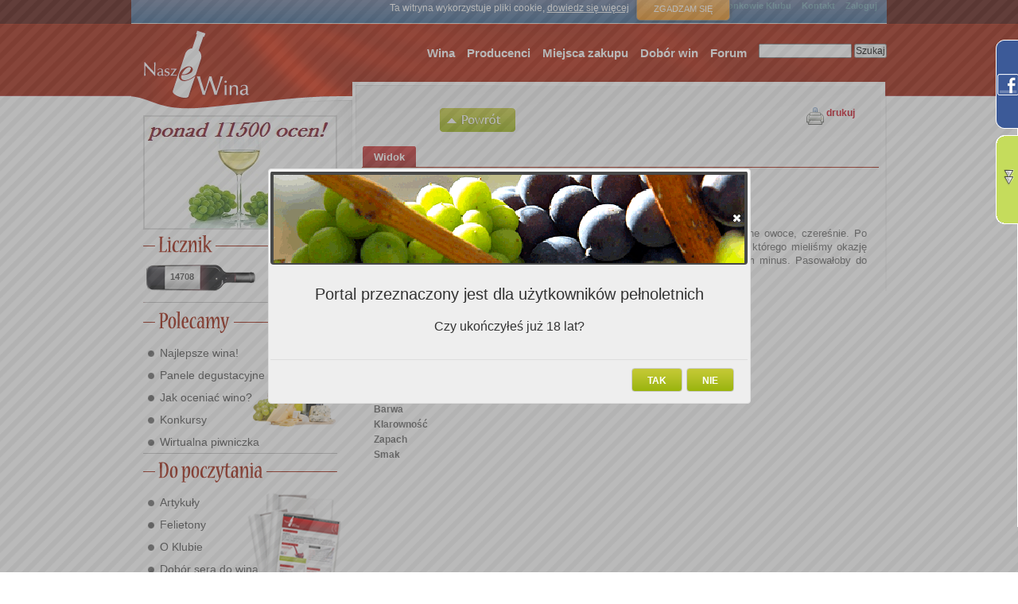

--- FILE ---
content_type: text/html; charset=utf-8
request_url: https://nasze-wina.pl/djbanner/baner/secik/
body_size: 198
content:
<a id="banner_next_secik" href="/djbanner/baner/secik/46/" style="display:none;"></a>
<div id="display_time_secik" style="display:none;">7</div>

<a href="/djbanner/redirect/46/" >


<img style="border:none" width="240" height="140" src="/site_media/djb/ponad_11500_ocen_1.jpg"/>


</a>



--- FILE ---
content_type: text/css
request_url: https://nasze-wina.pl/site_media/kombajn.css
body_size: 85454
content:
/*
* jQuery UI CSS Framework
* Copyright (c) 2010 AUTHORS.txt (http://jqueryui.com/about)
* Dual licensed under the MIT (MIT-LICENSE.txt) and GPL (GPL-LICENSE.txt) licenses.
*/

/* Layout helpers
----------------------------------*/
.ui-helper-hidden { display: none; }
.ui-helper-hidden-accessible { position: absolute; left: -99999999px; }
.ui-helper-reset { margin: 0; padding: 0; border: 0; outline: 0; line-height: 1.3; text-decoration: none; font-size: 100%; list-style: none; }
.ui-helper-clearfix:after { content: "."; display: block; height: 0; clear: both; visibility: hidden; }
.ui-helper-clearfix { display: inline-block; }
/* required comment for clearfix to work in Opera \*/
* html .ui-helper-clearfix { height:1%; }
.ui-helper-clearfix { display:block; }
/* end clearfix */
.ui-helper-zfix { width: 100%; height: 100%; top: 0; left: 0; position: absolute; opacity: 0; filter:Alpha(Opacity=0); }


/* Interaction Cues
----------------------------------*/
.ui-state-disabled { cursor: default !important; }


/* Icons
----------------------------------*/

/* states and images */
.ui-icon { display: block; text-indent: -99999px; overflow: hidden; background-repeat: no-repeat; }


/* Misc visuals
----------------------------------*/

/* Overlays */
.ui-widget-overlay { position: absolute; top: 0; left: 0; width: 100%; height: 100%; }


/*
* jQuery UI CSS Framework
* Copyright (c) 2010 AUTHORS.txt (http://jqueryui.com/about)
* Dual licensed under the MIT (MIT-LICENSE.txt) and GPL (GPL-LICENSE.txt) licenses.
* To view and modify this theme, visit http://jqueryui.com/themeroller/?ffDefault=Trebuchet%20MS,%20Tahoma,%20Verdana,%20Arial,%20sans-serif&fwDefault=bold&fsDefault=1.1em&cornerRadius=4px&bgColorHeader=f6a828&bgTextureHeader=12_gloss_wave.png&bgImgOpacityHeader=35&borderColorHeader=e78f08&fcHeader=ffffff&iconColorHeader=ffffff&bgColorContent=eeeeee&bgTextureContent=03_highlight_soft.png&bgImgOpacityContent=100&borderColorContent=dddddd&fcContent=333333&iconColorContent=222222&bgColorDefault=f6f6f6&bgTextureDefault=02_glass.png&bgImgOpacityDefault=100&borderColorDefault=cccccc&fcDefault=1c94c4&iconColorDefault=ef8c08&bgColorHover=fdf5ce&bgTextureHover=02_glass.png&bgImgOpacityHover=100&borderColorHover=fbcb09&fcHover=c77405&iconColorHover=ef8c08&bgColorActive=ffffff&bgTextureActive=02_glass.png&bgImgOpacityActive=65&borderColorActive=fbd850&fcActive=eb8f00&iconColorActive=ef8c08&bgColorHighlight=ffe45c&bgTextureHighlight=03_highlight_soft.png&bgImgOpacityHighlight=75&borderColorHighlight=fed22f&fcHighlight=363636&iconColorHighlight=228ef1&bgColorError=b81900&bgTextureError=08_diagonals_thick.png&bgImgOpacityError=18&borderColorError=cd0a0a&fcError=ffffff&iconColorError=ffd27a&bgColorOverlay=666666&bgTextureOverlay=08_diagonals_thick.png&bgImgOpacityOverlay=20&opacityOverlay=50&bgColorShadow=000000&bgTextureShadow=01_flat.png&bgImgOpacityShadow=10&opacityShadow=20&thicknessShadow=5px&offsetTopShadow=-5px&offsetLeftShadow=-5px&cornerRadiusShadow=5px
*/


/* Component containers
----------------------------------*/
.ui-widget { font-family: Trebuchet MS, Tahoma, Verdana, Arial, sans-serif; font-size: 1.1em; }
.ui-widget .ui-widget { font-size: 1em; }
.ui-widget input, .ui-widget select, .ui-widget textarea, .ui-widget button { font-family: Trebuchet MS, Tahoma, Verdana, Arial, sans-serif; font-size: 1em; }
.ui-widget-content { border: 1px solid #dddddd; background: #eeeeee url(images/ui-bg_highlight-soft_100_eeeeee_1x100.png) 50% top repeat-x; color: #333333; }
.ui-widget-content a { color: #333333; }
.ui-widget-header { border: 1px solid #e78f08; background: #f6a828 url(images/ui-bg_gloss-wave_35_f6a828_500x100.png) 50% 50% repeat-x; color: #ffffff; font-weight: bold; }
.ui-widget-header a { color: #ffffff; }

/* Interaction states
----------------------------------*/
.ui-state-default, .ui-widget-content .ui-state-default { border: 1px solid #cccccc; background: #f6f6f6 url(images/ui-bg_glass_100_f6f6f6_1x400.png) 50% 50% repeat-x; font-weight: bold; color: #1c94c4; }
.ui-state-default a, .ui-state-default a:link, .ui-state-default a:visited { color: #1c94c4; text-decoration: none; }
.ui-state-hover, .ui-widget-content .ui-state-hover, .ui-state-focus, .ui-widget-content .ui-state-focus { border: 1px solid #fbcb09; background: #fdf5ce url(images/ui-bg_glass_100_fdf5ce_1x400.png) 50% 50% repeat-x; font-weight: bold; color: #c77405; }
.ui-state-hover a, .ui-state-hover a:hover { color: #c77405; text-decoration: none; }
.ui-state-active, .ui-widget-content .ui-state-active { border: 1px solid #fbd850; background: #ffffff url(images/ui-bg_glass_65_ffffff_1x400.png) 50% 50% repeat-x; font-weight: bold; color: #eb8f00; }
.ui-state-active a, .ui-state-active a:link, .ui-state-active a:visited { color: #eb8f00; text-decoration: none; }
.ui-widget :active { outline: none; }

/* Interaction Cues
----------------------------------*/
.ui-state-highlight, .ui-widget-content .ui-state-highlight {border: 1px solid #fed22f; background: #ffe45c url(images/ui-bg_highlight-soft_75_ffe45c_1x100.png) 50% top repeat-x; color: #363636; }
.ui-state-highlight a, .ui-widget-content .ui-state-highlight a { color: #363636; }
.ui-state-error, .ui-widget-content .ui-state-error {border: 1px solid #cd0a0a; background: #b81900 url(images/ui-bg_diagonals-thick_18_b81900_40x40.png) 50% 50% repeat; color: #ffffff; }
.ui-state-error a, .ui-widget-content .ui-state-error a { color: #ffffff; }
.ui-state-error-text, .ui-widget-content .ui-state-error-text { color: #ffffff; }
.ui-priority-primary, .ui-widget-content .ui-priority-primary { font-weight: bold; }
.ui-priority-secondary, .ui-widget-content .ui-priority-secondary { opacity: .7; filter:Alpha(Opacity=70); font-weight: normal; }
.ui-state-disabled, .ui-widget-content .ui-state-disabled { opacity: .35; filter:Alpha(Opacity=35); background-image: none; }

/* Icons
----------------------------------*/

/* states and images */
.ui-icon { width: 16px; height: 16px; background-image: url(images/ui-icons_222222_256x240.png); }
.ui-widget-content .ui-icon {background-image: url(images/ui-icons_222222_256x240.png); }
.ui-widget-header .ui-icon {background-image: url(images/ui-icons_ffffff_256x240.png); }
.ui-state-default .ui-icon { background-image: url(images/ui-icons_ef8c08_256x240.png); }
.ui-state-hover .ui-icon, .ui-state-focus .ui-icon {background-image: url(images/ui-icons_ef8c08_256x240.png); }
.ui-state-active .ui-icon {background-image: url(images/ui-icons_ef8c08_256x240.png); }
.ui-state-highlight .ui-icon {background-image: url(images/ui-icons_228ef1_256x240.png); }
.ui-state-error .ui-icon, .ui-state-error-text .ui-icon {background-image: url(images/ui-icons_ffd27a_256x240.png); }

/* positioning */
.ui-icon-carat-1-n { background-position: 0 0; }
.ui-icon-carat-1-ne { background-position: -16px 0; }
.ui-icon-carat-1-e { background-position: -32px 0; }
.ui-icon-carat-1-se { background-position: -48px 0; }
.ui-icon-carat-1-s { background-position: -64px 0; }
.ui-icon-carat-1-sw { background-position: -80px 0; }
.ui-icon-carat-1-w { background-position: -96px 0; }
.ui-icon-carat-1-nw { background-position: -112px 0; }
.ui-icon-carat-2-n-s { background-position: -128px 0; }
.ui-icon-carat-2-e-w { background-position: -144px 0; }
.ui-icon-triangle-1-n { background-position: 0 -16px; }
.ui-icon-triangle-1-ne { background-position: -16px -16px; }
.ui-icon-triangle-1-e { background-position: -32px -16px; }
.ui-icon-triangle-1-se { background-position: -48px -16px; }
.ui-icon-triangle-1-s { background-position: -64px -16px; }
.ui-icon-triangle-1-sw { background-position: -80px -16px; }
.ui-icon-triangle-1-w { background-position: -96px -16px; }
.ui-icon-triangle-1-nw { background-position: -112px -16px; }
.ui-icon-triangle-2-n-s { background-position: -128px -16px; }
.ui-icon-triangle-2-e-w { background-position: -144px -16px; }
.ui-icon-arrow-1-n { background-position: 0 -32px; }
.ui-icon-arrow-1-ne { background-position: -16px -32px; }
.ui-icon-arrow-1-e { background-position: -32px -32px; }
.ui-icon-arrow-1-se { background-position: -48px -32px; }
.ui-icon-arrow-1-s { background-position: -64px -32px; }
.ui-icon-arrow-1-sw { background-position: -80px -32px; }
.ui-icon-arrow-1-w { background-position: -96px -32px; }
.ui-icon-arrow-1-nw { background-position: -112px -32px; }
.ui-icon-arrow-2-n-s { background-position: -128px -32px; }
.ui-icon-arrow-2-ne-sw { background-position: -144px -32px; }
.ui-icon-arrow-2-e-w { background-position: -160px -32px; }
.ui-icon-arrow-2-se-nw { background-position: -176px -32px; }
.ui-icon-arrowstop-1-n { background-position: -192px -32px; }
.ui-icon-arrowstop-1-e { background-position: -208px -32px; }
.ui-icon-arrowstop-1-s { background-position: -224px -32px; }
.ui-icon-arrowstop-1-w { background-position: -240px -32px; }
.ui-icon-arrowthick-1-n { background-position: 0 -48px; }
.ui-icon-arrowthick-1-ne { background-position: -16px -48px; }
.ui-icon-arrowthick-1-e { background-position: -32px -48px; }
.ui-icon-arrowthick-1-se { background-position: -48px -48px; }
.ui-icon-arrowthick-1-s { background-position: -64px -48px; }
.ui-icon-arrowthick-1-sw { background-position: -80px -48px; }
.ui-icon-arrowthick-1-w { background-position: -96px -48px; }
.ui-icon-arrowthick-1-nw { background-position: -112px -48px; }
.ui-icon-arrowthick-2-n-s { background-position: -128px -48px; }
.ui-icon-arrowthick-2-ne-sw { background-position: -144px -48px; }
.ui-icon-arrowthick-2-e-w { background-position: -160px -48px; }
.ui-icon-arrowthick-2-se-nw { background-position: -176px -48px; }
.ui-icon-arrowthickstop-1-n { background-position: -192px -48px; }
.ui-icon-arrowthickstop-1-e { background-position: -208px -48px; }
.ui-icon-arrowthickstop-1-s { background-position: -224px -48px; }
.ui-icon-arrowthickstop-1-w { background-position: -240px -48px; }
.ui-icon-arrowreturnthick-1-w { background-position: 0 -64px; }
.ui-icon-arrowreturnthick-1-n { background-position: -16px -64px; }
.ui-icon-arrowreturnthick-1-e { background-position: -32px -64px; }
.ui-icon-arrowreturnthick-1-s { background-position: -48px -64px; }
.ui-icon-arrowreturn-1-w { background-position: -64px -64px; }
.ui-icon-arrowreturn-1-n { background-position: -80px -64px; }
.ui-icon-arrowreturn-1-e { background-position: -96px -64px; }
.ui-icon-arrowreturn-1-s { background-position: -112px -64px; }
.ui-icon-arrowrefresh-1-w { background-position: -128px -64px; }
.ui-icon-arrowrefresh-1-n { background-position: -144px -64px; }
.ui-icon-arrowrefresh-1-e { background-position: -160px -64px; }
.ui-icon-arrowrefresh-1-s { background-position: -176px -64px; }
.ui-icon-arrow-4 { background-position: 0 -80px; }
.ui-icon-arrow-4-diag { background-position: -16px -80px; }
.ui-icon-extlink { background-position: -32px -80px; }
.ui-icon-newwin { background-position: -48px -80px; }
.ui-icon-refresh { background-position: -64px -80px; }
.ui-icon-shuffle { background-position: -80px -80px; }
.ui-icon-transfer-e-w { background-position: -96px -80px; }
.ui-icon-transferthick-e-w { background-position: -112px -80px; }
.ui-icon-folder-collapsed { background-position: 0 -96px; }
.ui-icon-folder-open { background-position: -16px -96px; }
.ui-icon-document { background-position: -32px -96px; }
.ui-icon-document-b { background-position: -48px -96px; }
.ui-icon-note { background-position: -64px -96px; }
.ui-icon-mail-closed { background-position: -80px -96px; }
.ui-icon-mail-open { background-position: -96px -96px; }
.ui-icon-suitcase { background-position: -112px -96px; }
.ui-icon-comment { background-position: -128px -96px; }
.ui-icon-person { background-position: -144px -96px; }
.ui-icon-print { background-position: -160px -96px; }
.ui-icon-trash { background-position: -176px -96px; }
.ui-icon-locked { background-position: -192px -96px; }
.ui-icon-unlocked { background-position: -208px -96px; }
.ui-icon-bookmark { background-position: -224px -96px; }
.ui-icon-tag { background-position: -240px -96px; }
.ui-icon-home { background-position: 0 -112px; }
.ui-icon-flag { background-position: -16px -112px; }
.ui-icon-calendar { background-position: -32px -112px; }
.ui-icon-cart { background-position: -48px -112px; }
.ui-icon-pencil { background-position: -64px -112px; }
.ui-icon-clock { background-position: -80px -112px; }
.ui-icon-disk { background-position: -96px -112px; }
.ui-icon-calculator { background-position: -112px -112px; }
.ui-icon-zoomin { background-position: -128px -112px; }
.ui-icon-zoomout { background-position: -144px -112px; }
.ui-icon-search { background-position: -160px -112px; }
.ui-icon-wrench { background-position: -176px -112px; }
.ui-icon-gear { background-position: -192px -112px; }
.ui-icon-heart { background-position: -208px -112px; }
.ui-icon-star { background-position: -224px -112px; }
.ui-icon-link { background-position: -240px -112px; }
.ui-icon-cancel { background-position: 0 -128px; }
.ui-icon-plus { background-position: -16px -128px; }
.ui-icon-plusthick { background-position: -32px -128px; }
.ui-icon-minus { background-position: -48px -128px; }
.ui-icon-minusthick { background-position: -64px -128px; }
.ui-icon-close { background-position: -80px -128px; }
.ui-icon-closethick { background-position: -96px -128px; }
.ui-icon-key { background-position: -112px -128px; }
.ui-icon-lightbulb { background-position: -128px -128px; }
.ui-icon-scissors { background-position: -144px -128px; }
.ui-icon-clipboard { background-position: -160px -128px; }
.ui-icon-copy { background-position: -176px -128px; }
.ui-icon-contact { background-position: -192px -128px; }
.ui-icon-image { background-position: -208px -128px; }
.ui-icon-video { background-position: -224px -128px; }
.ui-icon-script { background-position: -240px -128px; }
.ui-icon-alert { background-position: 0 -144px; }
.ui-icon-info { background-position: -16px -144px; }
.ui-icon-notice { background-position: -32px -144px; }
.ui-icon-help { background-position: -48px -144px; }
.ui-icon-check { background-position: -64px -144px; }
.ui-icon-bullet { background-position: -80px -144px; }
.ui-icon-radio-off { background-position: -96px -144px; }
.ui-icon-radio-on { background-position: -112px -144px; }
.ui-icon-pin-w { background-position: -128px -144px; }
.ui-icon-pin-s { background-position: -144px -144px; }
.ui-icon-play { background-position: 0 -160px; }
.ui-icon-pause { background-position: -16px -160px; }
.ui-icon-seek-next { background-position: -32px -160px; }
.ui-icon-seek-prev { background-position: -48px -160px; }
.ui-icon-seek-end { background-position: -64px -160px; }
.ui-icon-seek-start { background-position: -80px -160px; }
/* ui-icon-seek-first is deprecated, use ui-icon-seek-start instead */
.ui-icon-seek-first { background-position: -80px -160px; }
.ui-icon-stop { background-position: -96px -160px; }
.ui-icon-eject { background-position: -112px -160px; }
.ui-icon-volume-off { background-position: -128px -160px; }
.ui-icon-volume-on { background-position: -144px -160px; }
.ui-icon-power { background-position: 0 -176px; }
.ui-icon-signal-diag { background-position: -16px -176px; }
.ui-icon-signal { background-position: -32px -176px; }
.ui-icon-battery-0 { background-position: -48px -176px; }
.ui-icon-battery-1 { background-position: -64px -176px; }
.ui-icon-battery-2 { background-position: -80px -176px; }
.ui-icon-battery-3 { background-position: -96px -176px; }
.ui-icon-circle-plus { background-position: 0 -192px; }
.ui-icon-circle-minus { background-position: -16px -192px; }
.ui-icon-circle-close { background-position: -32px -192px; }
.ui-icon-circle-triangle-e { background-position: -48px -192px; }
.ui-icon-circle-triangle-s { background-position: -64px -192px; }
.ui-icon-circle-triangle-w { background-position: -80px -192px; }
.ui-icon-circle-triangle-n { background-position: -96px -192px; }
.ui-icon-circle-arrow-e { background-position: -112px -192px; }
.ui-icon-circle-arrow-s { background-position: -128px -192px; }
.ui-icon-circle-arrow-w { background-position: -144px -192px; }
.ui-icon-circle-arrow-n { background-position: -160px -192px; }
.ui-icon-circle-zoomin { background-position: -176px -192px; }
.ui-icon-circle-zoomout { background-position: -192px -192px; }
.ui-icon-circle-check { background-position: -208px -192px; }
.ui-icon-circlesmall-plus { background-position: 0 -208px; }
.ui-icon-circlesmall-minus { background-position: -16px -208px; }
.ui-icon-circlesmall-close { background-position: -32px -208px; }
.ui-icon-squaresmall-plus { background-position: -48px -208px; }
.ui-icon-squaresmall-minus { background-position: -64px -208px; }
.ui-icon-squaresmall-close { background-position: -80px -208px; }
.ui-icon-grip-dotted-vertical { background-position: 0 -224px; }
.ui-icon-grip-dotted-horizontal { background-position: -16px -224px; }
.ui-icon-grip-solid-vertical { background-position: -32px -224px; }
.ui-icon-grip-solid-horizontal { background-position: -48px -224px; }
.ui-icon-gripsmall-diagonal-se { background-position: -64px -224px; }
.ui-icon-grip-diagonal-se { background-position: -80px -224px; }


/* Misc visuals
----------------------------------*/

/* Corner radius */
.ui-corner-tl { -moz-border-radius-topleft: 4px; -webkit-border-top-left-radius: 4px; border-top-left-radius: 4px; }
.ui-corner-tr { -moz-border-radius-topright: 4px; -webkit-border-top-right-radius: 4px; border-top-right-radius: 4px; }
.ui-corner-bl { -moz-border-radius-bottomleft: 4px; -webkit-border-bottom-left-radius: 4px; border-bottom-left-radius: 4px; }
.ui-corner-br { -moz-border-radius-bottomright: 4px; -webkit-border-bottom-right-radius: 4px; border-bottom-right-radius: 4px; }
.ui-corner-top { -moz-border-radius-topleft: 4px; -webkit-border-top-left-radius: 4px; border-top-left-radius: 4px; -moz-border-radius-topright: 4px; -webkit-border-top-right-radius: 4px; border-top-right-radius: 4px; }
.ui-corner-bottom { -moz-border-radius-bottomleft: 4px; -webkit-border-bottom-left-radius: 4px; border-bottom-left-radius: 4px; -moz-border-radius-bottomright: 4px; -webkit-border-bottom-right-radius: 4px; border-bottom-right-radius: 4px; }
.ui-corner-right {  -moz-border-radius-topright: 4px; -webkit-border-top-right-radius: 4px; border-top-right-radius: 4px; -moz-border-radius-bottomright: 4px; -webkit-border-bottom-right-radius: 4px; border-bottom-right-radius: 4px; }
.ui-corner-left { -moz-border-radius-topleft: 4px; -webkit-border-top-left-radius: 4px; border-top-left-radius: 4px; -moz-border-radius-bottomleft: 4px; -webkit-border-bottom-left-radius: 4px; border-bottom-left-radius: 4px; }
.ui-corner-all { -moz-border-radius: 4px; -webkit-border-radius: 4px; border-radius: 4px; }

/* Overlays */
.ui-widget-overlay { background: #666666 url(images/ui-bg_diagonals-thick_20_666666_40x40.png) 50% 50% repeat; opacity: .50;filter:Alpha(Opacity=50); }
.ui-widget-shadow { margin: -5px 0 0 -5px; padding: 5px; background: #000000 url(images/ui-bg_flat_10_000000_40x100.png) 50% 50% repeat-x; opacity: .20;filter:Alpha(Opacity=20); -moz-border-radius: 5px; -webkit-border-radius: 5px; border-radius: 5px; }/* Resizable
----------------------------------*/
.ui-resizable { position: relative;}
.ui-resizable-handle { position: absolute;font-size: 0.1px;z-index: 99999; display: block;}
.ui-resizable-disabled .ui-resizable-handle, .ui-resizable-autohide .ui-resizable-handle { display: none; }
.ui-resizable-n { cursor: n-resize; height: 7px; width: 100%; top: -5px; left: 0; }
.ui-resizable-s { cursor: s-resize; height: 7px; width: 100%; bottom: -5px; left: 0; }
.ui-resizable-e { cursor: e-resize; width: 7px; right: -5px; top: 0; height: 100%; }
.ui-resizable-w { cursor: w-resize; width: 7px; left: -5px; top: 0; height: 100%; }
.ui-resizable-se { cursor: se-resize; width: 12px; height: 12px; right: 1px; bottom: 1px; }
.ui-resizable-sw { cursor: sw-resize; width: 9px; height: 9px; left: -5px; bottom: -5px; }
.ui-resizable-nw { cursor: nw-resize; width: 9px; height: 9px; left: -5px; top: -5px; }
.ui-resizable-ne { cursor: ne-resize; width: 9px; height: 9px; right: -5px; top: -5px;}/* Accordion
----------------------------------*/
.ui-accordion .ui-accordion-header { cursor: pointer; position: relative; margin-top: 1px; zoom: 1; }
.ui-accordion .ui-accordion-li-fix { display: inline; }
.ui-accordion .ui-accordion-header-active { border-bottom: 0 !important; }
.ui-accordion .ui-accordion-header a { display: block; font-size: 1em; padding: .5em .5em .5em .7em; }
.ui-accordion-icons .ui-accordion-header a { padding-left: 2.2em; }
.ui-accordion .ui-accordion-header .ui-icon { position: absolute; left: .5em; top: 50%; margin-top: -8px; }
.ui-accordion .ui-accordion-content { padding: 1em 2.2em; border-top: 0; margin-top: -2px; position: relative; top: 1px; margin-bottom: 2px; overflow: auto; display: none; zoom: 1; }
.ui-accordion .ui-accordion-content-active { display: block; }/* Autocomplete
----------------------------------*/
.ui-autocomplete { position: absolute; cursor: default; }	
.ui-autocomplete-loading { background: white url('images/ui-anim_basic_16x16.gif') right center no-repeat; }

/* workarounds */
* html .ui-autocomplete { width:1px; } /* without this, the menu expands to 100% in IE6 */

/* Menu
----------------------------------*/
.ui-menu {
	list-style:none;
	padding: 2px;
	margin: 0;
	display:block;
}
.ui-menu .ui-menu {
	margin-top: -3px;
}
.ui-menu .ui-menu-item {
	margin:0;
	padding: 0;
	width: 100%;
}
.ui-menu .ui-menu-item a {
	text-decoration:none;
	display:block;
	padding:.2em .4em;
	line-height:1.5;
	zoom:1;
}
.ui-menu .ui-menu-item a.ui-state-hover,
.ui-menu .ui-menu-item a.ui-state-active {
	margin: -1px;
}
/* Button
----------------------------------*/

.ui-button { display: inline-block; position: relative; padding: 0; margin-right: .1em; text-decoration: none !important; cursor: pointer; text-align: center; zoom: 1; overflow: visible; } /* the overflow property removes extra width in IE */
.ui-button-icon-only { width: 2.2em; } /* to make room for the icon, a width needs to be set here */
button.ui-button-icon-only { width: 2.4em; } /* button elements seem to need a little more width */
.ui-button-icons-only { width: 3.4em; } 
button.ui-button-icons-only { width: 3.7em; } 

/*button text element */
.ui-button .ui-button-text { display: block; line-height: 1.4;  }
.ui-button-text-only .ui-button-text { padding: .4em 1em; }
.ui-button-icon-only .ui-button-text, .ui-button-icons-only .ui-button-text { padding: .4em; text-indent: -9999999px; }
.ui-button-text-icon .ui-button-text, .ui-button-text-icons .ui-button-text { padding: .4em 1em .4em 2.1em; }
.ui-button-text-icons .ui-button-text { padding-left: 2.1em; padding-right: 2.1em; }
/* no icon support for input elements, provide padding by default */
input.ui-button { padding: .4em 1em; }

/*button icon element(s) */
.ui-button-icon-only .ui-icon, .ui-button-text-icon .ui-icon, .ui-button-text-icons .ui-icon, .ui-button-icons-only .ui-icon { position: absolute; top: 50%; margin-top: -8px; }
.ui-button-icon-only .ui-icon { left: 50%; margin-left: -8px; }
.ui-button-text-icon .ui-button-icon-primary, .ui-button-text-icons .ui-button-icon-primary, .ui-button-icons-only .ui-button-icon-primary { left: .5em; }
.ui-button-text-icons .ui-button-icon-secondary, .ui-button-icons-only .ui-button-icon-secondary { right: .5em; }

/*button sets*/
.ui-buttonset { margin-right: 7px; }
.ui-buttonset .ui-button { margin-left: 0; margin-right: -.3em; }

/* workarounds */
button.ui-button::-moz-focus-inner { border: 0; padding: 0; } /* reset extra padding in Firefox */





/* Dialog
----------------------------------*/
.ui-dialog { position: absolute; padding: .2em; width: 300px; overflow: hidden; }
.ui-dialog .ui-dialog-titlebar { padding: .5em 1em .3em; position: relative;  }
.ui-dialog .ui-dialog-title { float: left; margin: .1em 16px .2em 0; } 
.ui-dialog .ui-dialog-titlebar-close { position: absolute; right: .3em; top: 50%; width: 19px; margin: -10px 0 0 0; padding: 1px; height: 18px; }
.ui-dialog .ui-dialog-titlebar-close span { display: block; margin: 1px; }
.ui-dialog .ui-dialog-titlebar-close:hover, .ui-dialog .ui-dialog-titlebar-close:focus { padding: 0; }
.ui-dialog .ui-dialog-content { border: 0; padding: .5em 1em; background: none; overflow: auto; zoom: 1; }
.ui-dialog .ui-dialog-buttonpane { text-align: left; border-width: 1px 0 0 0; background-image: none; margin: .5em 0 0 0; padding: .3em 1em .5em .4em; }
.ui-dialog .ui-dialog-buttonpane button { float: right; margin: .5em .4em .5em 0; cursor: pointer; padding: .2em .6em .3em .6em; line-height: 1.4em; width:auto; overflow:visible; }
.ui-dialog .ui-resizable-se { width: 14px; height: 14px; right: 3px; bottom: 3px; }
.ui-draggable .ui-dialog-titlebar { cursor: move; }
/* Slider
----------------------------------*/
.ui-slider { position: relative; text-align: left; }
.ui-slider .ui-slider-handle { position: absolute; z-index: 2; width: 1.2em; height: 1.2em; cursor: default; }
.ui-slider .ui-slider-range { position: absolute; z-index: 1; font-size: .7em; display: block; border: 0; background-position: 0 0; }

.ui-slider-horizontal { height: .8em; }
.ui-slider-horizontal .ui-slider-handle { top: -.3em; margin-left: -.6em; }
.ui-slider-horizontal .ui-slider-range { top: 0; height: 100%; }
.ui-slider-horizontal .ui-slider-range-min { left: 0; }
.ui-slider-horizontal .ui-slider-range-max { right: 0; }

.ui-slider-vertical { width: .8em; height: 100px; }
.ui-slider-vertical .ui-slider-handle { left: -.3em; margin-left: 0; margin-bottom: -.6em; }
.ui-slider-vertical .ui-slider-range { left: 0; width: 100%; }
.ui-slider-vertical .ui-slider-range-min { bottom: 0; }
.ui-slider-vertical .ui-slider-range-max { top: 0; }/* Tabs
----------------------------------*/
.ui-tabs { position: relative; padding: .2em; zoom: 1; } /* position: relative prevents IE scroll bug (element with position: relative inside container with overflow: auto appear as "fixed") */
.ui-tabs .ui-tabs-nav { margin: 0; padding: .2em .2em 0; }
.ui-tabs .ui-tabs-nav li { list-style: none; float: left; position: relative; top: 1px; margin: 0 .2em 1px 0; border-bottom: 0 !important; padding: 0; white-space: nowrap; }
.ui-tabs .ui-tabs-nav li a { float: left; padding: .5em 1em; text-decoration: none; }
.ui-tabs .ui-tabs-nav li.ui-tabs-selected { margin-bottom: 0; padding-bottom: 1px; }
.ui-tabs .ui-tabs-nav li.ui-tabs-selected a, .ui-tabs .ui-tabs-nav li.ui-state-disabled a, .ui-tabs .ui-tabs-nav li.ui-state-processing a { cursor: text; }
.ui-tabs .ui-tabs-nav li a, .ui-tabs.ui-tabs-collapsible .ui-tabs-nav li.ui-tabs-selected a { cursor: pointer; } /* first selector in group seems obsolete, but required to overcome bug in Opera applying cursor: text overall if defined elsewhere... */
.ui-tabs .ui-tabs-panel { display: block; border: 0; padding: 1em 1.4em; background: none; }
.ui-tabs .ui-tabs-hide { display: none !important; }
/* Datepicker
----------------------------------*/
.ui-datepicker { width: 17em; padding: .2em .2em 0; }
.ui-datepicker .ui-datepicker-header { position:relative; padding:.2em 0; }
.ui-datepicker .ui-datepicker-prev, .ui-datepicker .ui-datepicker-next { position:absolute; top: 2px; width: 1.8em; height: 1.8em; }
.ui-datepicker .ui-datepicker-prev-hover, .ui-datepicker .ui-datepicker-next-hover { top: 1px; }
.ui-datepicker .ui-datepicker-prev { left:2px; }
.ui-datepicker .ui-datepicker-next { right:2px; }
.ui-datepicker .ui-datepicker-prev-hover { left:1px; }
.ui-datepicker .ui-datepicker-next-hover { right:1px; }
.ui-datepicker .ui-datepicker-prev span, .ui-datepicker .ui-datepicker-next span { display: block; position: absolute; left: 50%; margin-left: -8px; top: 50%; margin-top: -8px;  }
.ui-datepicker .ui-datepicker-title { margin: 0 2.3em; line-height: 1.8em; text-align: center; }
.ui-datepicker .ui-datepicker-title select { font-size:1em; margin:1px 0; }
.ui-datepicker select.ui-datepicker-month-year {width: 100%;}
.ui-datepicker select.ui-datepicker-month, 
.ui-datepicker select.ui-datepicker-year { width: 49%;}
.ui-datepicker table {width: 100%; font-size: .9em; border-collapse: collapse; margin:0 0 .4em; }
.ui-datepicker th { padding: .7em .3em; text-align: center; font-weight: bold; border: 0;  }
.ui-datepicker td { border: 0; padding: 1px; }
.ui-datepicker td span, .ui-datepicker td a { display: block; padding: .2em; text-align: right; text-decoration: none; }
.ui-datepicker .ui-datepicker-buttonpane { background-image: none; margin: .7em 0 0 0; padding:0 .2em; border-left: 0; border-right: 0; border-bottom: 0; }
.ui-datepicker .ui-datepicker-buttonpane button { float: right; margin: .5em .2em .4em; cursor: pointer; padding: .2em .6em .3em .6em; width:auto; overflow:visible; }
.ui-datepicker .ui-datepicker-buttonpane button.ui-datepicker-current { float:left; }

/* with multiple calendars */
.ui-datepicker.ui-datepicker-multi { width:auto; }
.ui-datepicker-multi .ui-datepicker-group { float:left; }
.ui-datepicker-multi .ui-datepicker-group table { width:95%; margin:0 auto .4em; }
.ui-datepicker-multi-2 .ui-datepicker-group { width:50%; }
.ui-datepicker-multi-3 .ui-datepicker-group { width:33.3%; }
.ui-datepicker-multi-4 .ui-datepicker-group { width:25%; }
.ui-datepicker-multi .ui-datepicker-group-last .ui-datepicker-header { border-left-width:0; }
.ui-datepicker-multi .ui-datepicker-group-middle .ui-datepicker-header { border-left-width:0; }
.ui-datepicker-multi .ui-datepicker-buttonpane { clear:left; }
.ui-datepicker-row-break { clear:both; width:100%; }

/* RTL support */
.ui-datepicker-rtl { direction: rtl; }
.ui-datepicker-rtl .ui-datepicker-prev { right: 2px; left: auto; }
.ui-datepicker-rtl .ui-datepicker-next { left: 2px; right: auto; }
.ui-datepicker-rtl .ui-datepicker-prev:hover { right: 1px; left: auto; }
.ui-datepicker-rtl .ui-datepicker-next:hover { left: 1px; right: auto; }
.ui-datepicker-rtl .ui-datepicker-buttonpane { clear:right; }
.ui-datepicker-rtl .ui-datepicker-buttonpane button { float: left; }
.ui-datepicker-rtl .ui-datepicker-buttonpane button.ui-datepicker-current { float:right; }
.ui-datepicker-rtl .ui-datepicker-group { float:right; }
.ui-datepicker-rtl .ui-datepicker-group-last .ui-datepicker-header { border-right-width:0; border-left-width:1px; }
.ui-datepicker-rtl .ui-datepicker-group-middle .ui-datepicker-header { border-right-width:0; border-left-width:1px; }

/* IE6 IFRAME FIX (taken from datepicker 1.5.3 */
.ui-datepicker-cover {
    display: none; /*sorry for IE5*/
    display/**/: block; /*sorry for IE5*/
    position: absolute; /*must have*/
    z-index: -1; /*must have*/
    filter: mask(); /*must have*/
    top: -4px; /*must have*/
    left: -4px; /*must have*/
    width: 200px; /*must have*/
    height: 200px; /*must have*/
}/* Progressbar
----------------------------------*/
.ui-progressbar { height:2em; text-align: left; }
.ui-progressbar .ui-progressbar-value {margin: -1px; height:100%; }/**
 * jQuery Lightbox Plugin (balupton edition) - Lightboxes for jQuery
 * Copyright (C) 2008 Benjamin Arthur Lupton
 * http://jquery.com/plugins/project/jquerylightbox_bal
 *
 * This file is part of jQuery Lightbox (balupton edition).
 * 
 * You should have received a copy of the GNU Affero General Public License
 * along with jQuery Lightbox (balupton edition).  If not, see <http://www.gnu.org/licenses/>.
 */
html,body{margin:0;padding:0;height:100%}#lightbox,#lightbox-overlay{position:absolute;top:0px;left:0px;bottom:auto;right:auto;z-index:100;width:100%;height:auto;text-align:center;color:#333;margin:0px;padding:0px;border:none;outline:none;line-height:0;text-decoration:none;background:none;word-spacing:normal;letter-spacing:normal;float:none;clear:none;display:block}#lightbox a,#lightbox a:link,#lightbox a:visited,#lightbox a:hover{text-decoration:underline;color:#999}#lightbox-overlay{z-index:90;background-color:#000;height:100%;position:fixed}#lightbox-overlay-text{text-align:right;margin-right:20px;margin-top:20px;color:white;font-size:12px;cursor:default;line-height:normal}#lightbox-overlay-text a,#lightbox-overlay-text a:hover,#lightbox-overlay-text a:visited,#lightbox-overlay-text a:link{color:white}#lightbox-overlay-text span{padding-left:5px;padding-right:5px}#lightbox img,#lightbox a img,#lightbox a{border:none;outline:none}#lightbox-imageBox{position:relative;border:1px solid black;;background-color:white;width:400px;height:400px;margin:0 auto}#lightbox-imageContainer{padding:1px}#lightbox-loading{position:absolute;top:40%;left:0%;height:25%;width:100%;text-align:center;line-height:0}#lightbox-nav{position:absolute;top:0;left:0;height:100%;width:100%;z-index:10}#lightbox-nav-btnPrev,#lightbox-nav-btnNext{display:block;width:49%;height:100%;background:transparent url("../images/blank.gif") no-repeat;zoom:1;padding:0px;margin:0px}#lightbox-nav-btnPrev{left:0;right:auto;float:left}#lightbox-nav-btnNext{left:auto;right:0;float:right}#lightbox-infoBox{font:10px Verdana,Helvetica,sans-serif;background-color:#FFF;margin:0 auto;padding:0px}#lightbox-infoContainer{padding-left:10px;padding-right:10px;padding-top:5px;padding-bottom:5px;color:#666;line-height:normal}#lightbox-infoHeader{width:100%;text-align:center}#lightbox-caption{text-align:justify}#lightbox-caption-title{font-weight:bold}#lightbox-caption-description{font-weight:normal}#lightbox-infoFooter{margin-top:3px;color:#999}#lightbox-currentNumber{display:block;width:49%;float:left;text-align:left}#lightbox-close{display:block;width:45%;float:right;text-align:right}#lightbox-close-button{padding-left:30%}#lightbox-close-button:hover{color:#666}#lightbox-infoContainer-clear{clear:both;visibility:hidden}
#tooltip {
	position: absolute;
	z-index: 3000;
	border: 1px solid #111;
	background-color: #eee;
	padding: 5px;
	opacity: 0.85;
}
#tooltip h3, #tooltip div { margin: 0; }
div.add_dialog {
    background-color:#EEEEEE;
    border:1px solid black;
    display:block;
    left:986.5px;
    padding:3px;
    position:absolute;
    text-align:left;
    width:250px;
}

div.add_dialog a.close_dialog {
    background-color:#DDDDDD;
    border:2px solid #DDDDDD;
    cursor:pointer;
    font-weight:bold;
    padding:0 5px;
    text-transform:uppercase;
}

div.add_dialog a.close_dialog:hover {
    background-color: white;
    border:2px solid #C90215;
}

div.add_dialog input {
    width:200px;
}

.add_button a {
    background:url(/site_media/img/zoom-in_24.png);
    cursor:pointer;
    display:block;
    height:24px;
    margin-left:5px;
    margin-top:3px;
    width:24px;
}

.add_button a:hover {
    background:url(/site_media/img/zoom-in_24a.png);
}
body.main {margin:0; padding:0; background:#fff url("/site_media/img/bg_body.png") repeat-x top left; text-align:center;
}

a.rss {
    display:block;
    width:16px;
    height:16px;
    background: url('/site_media/img/rss16.png');
    margin:0;
    padding:0;
}

.item a.rss {
    float:right;
    margin-left:5px;
}

.printonly {display:None;}

body.popup {
  padding-right:40px;
  padding-left:40px;
  background:none;}

.hidden {display:none;}
.half_hidden {
    background:none;
    border:none;
    color:white;
}
.block {display:block;}

a {color:#c90215;}

input, textarea, select, button, body, div, span, fieldset, td
{
  font-family: Tahoma, Verdana, Tahoma, Helvetica, sans-serif;
  font-size: 12px;
}

textarea {
    height:200px;
    width:400px;
}

input.wider {
    width:400px;
}

.item input.wider {
    width:180px;
}

input.bucik {
    background: transparent url(/site_media/img/button_background.png) repeat scroll 0 0;
    font-weight:bold;
    color:white;
    cursor:pointer;
    height:30px;
    padding:0 10px;
}

.item input.bucik {
    height:24px;
    padding:0 5px;
}

#sidebar .mniejszy h4 {
    font-size:12px;
}

.mniejszy input, .mniejszy div {
    font-size:10px;
}

textarea.contact_persons {
    width:200px;
    height:150px;
}

.clear {clear:both;}

input, button {
margin-top: 0pt;
margin-right: 0pt;
margin-bottom: 0pt;
margin-left: 0pt;
padding-top: 0pt;
padding-right: 0pt;
padding-bottom: 0pt;
padding-left: 0pt;
}

#printbutton {
  margin-left:30px;
  font-weight:bold;
}

#printbutton a {
  display:block;
  background:url(/site_media/img/gtk-print.png);
  height:22px;
  padding-left: 25px;
  background-repeat:no-repeat;
  float:right;
  margin-left:20px;
}

#printbutton .print {
  display:None;
}

#printbutton .screen{
  margin-right:30px;
}

#all {
  margin:0 auto; 
  padding:0; 
  position:relative;
  width:950px; 
}

#wrapper { 
  width:950px; 
  background:transparent url("/site_media/img/bg_wrapper.png") 
  no-repeat top left;  
  text-align:left; 
  padding:0; 
  overflow:hidden; 
}

UL { padding-left: 20px; padding-right:5px }
h1, h2, h3, h4, h5 {
    margin:.9em 0 .1em 0;
    padding:0;
    color:#626262;
}

h1 {font-size:20px;}

h2, h3 {font-size:16px;}

h4 {font-size:14px;}

h5 { font-size: 12px }
p, dt, dd, li {margin:.1em 0 .1em 0; font-family: Tahoma, Verdana, sans-serif; font-size:13px; color:#606060; line-height:135%; text-align:justify;}
td {color:#606060;}

a, a:visited, a:focus {text-decoration:none;outline:none;}

#tool_top table {float:right;
  font-family:"DejaVu Sans",verdana,tahoma,arial;
 }

#tool_top {height: 30px;overflow:hidden;}
#tool_top tr {margin:0px; padding:0px; height:10px;}
#tool_top td {
  padding-right: 10px;
  margin-top: 0px;
  margin-right: 0px;
  margin-bottom: 0px;
  margin-left: 0px;
  padding-top: 0px;
  padding-bottom: 0px;
  font-weight:bold;
  line-height:100%;
  font-size:11px;
}

#tool_top td a {color:#d7ff8b; font-size:11px;margin:0px;padding:0px;}
#tool_top td a:hover {color:#EAFFC0; text-decoration:none;}

#header {margin:0; padding:0; float:left; width:150px;}
#header h1 {margin: 7px 0 0 15px; padding:0;}
#header h1 a{display:block; text-indent:-100em; width:136px; height:88px; background:url("/site_media/img/naszewina_logo.png") no-repeat left top;}
#header h1 a span {display:none;}

#nav_main {
float:right;
/*margin-right:110px;*/
margin-top:10px;
}
#nav_main ul {margin:0; padding:0;}
#nav_main li {float:left; margin-right:15px; font-family: "Trebuchet MS", Tahoma, Verdana, sans-serif; font-size:15px; font-weight:bold; list-style:none;}
#nav_main li a {color:#fff; text-decoration:none; border-bottom:3px solid transparent;}
#nav_main li a:hover {border-bottom:3px solid #fff;}

#content {
    float:right;
    margin:10px 10px 0 0;
    position:relative;
    width:650px;
}
#sidebar {
  /* background:transparent url("/site_media/img/korki.png") no-repeat right bottom; */
  float:left;
  margin-top:20px;
  min-height:500px;
  height:auto !important;
  height:500px;
  /* padding:0px 0 80px 15px; */
  padding:0px 0 0px 15px;
  width:235px;
}

#lewe div.forump_post {
	overflow:hidden;
	width:244px;
}

#regulamin_section {}
#regulamin {width:300px;height:200px;overflow:scroll;}
#regulamin_section  {line-height:100%;}

#foot {
  background-color:#4d0107; 
  /*
float:left;
*/
  padding:10px 0px 10px 10px; 
  margin-top:40px;
}
#foot p {color:#db979d; margin-top: 0px}
#foot a {color:#d7ff8b;}
#foot a:hover {color:#EAFFC0; text-decoration:none;}

div#nav_main_search {
  float:right;
  left:780px;
  margin-top:25px;
  height: 21px;
}

div.matchbar {
    border:1px solid #C90215;
    height:10px;
}

.matchbar div.match {
    background:transparent url(/site_media/img/bg_body.png) repeat scroll left -30px;
    float:left;
    height:10px;
}

#transition_message {
  margin-left: 1em;
  margin-bottom:3px;
  color: #f40;
  background-color: inherit;
  font-weight: bold;
}

#transition_message span.ok {color:green;}

/* info o zalogowanym userze */
#w_logged_in_as {
  left:-120px;
  position:relative;
  top:-25px;
  color: #ffffff;
        height: 15px;
        width:400px;
}
#w_logged_in_as SPAN {
  color: #ffffff;
}

/* intro */

#intro {background:transparent url("/site_media/img/main_grafa.png") no-repeat left top; width:640px; height:220px; margin:0 0 10px 0;}
#intro h2 {margin:0px 0 0 5px; padding:0;}
#intro p {margin:10px 0 0 5px; padding:0;}
#intro p#dolacz {margin:130px 0 0 5px; padding:0;}
#intro p#dolacz a{margin-left:305px;
  display:block; width:209px; height:32px; background:url("/site_media/img/dolacz_btn.png") no-repeat left top;;
}
#intro p#dolacz a:hover{background-position:left -40px;}
#intro p#dolacz a span {display:none;}
#intro p#dolacz a#homelogin {
  background:url(/site_media/img/logowanie_up.png) no-repeat center right;
  width:100px;
  height:32px;
  display:block;
  float:left;
  margin-left:0px;
}

#intro p#zapros {
    margin-left:358px;
    margin-top:134px;
    padding:0;
}

#intro p#zapros a{
    width:160px;
}

a.butonik {
    background-image:url(/site_media/img/button_background.png);
    color:white;
    font-weight:bold;
    display:block;
    height:30px;
    text-align:center;
}

a.butonik span {
    display:block;
    padding-top:6px;
    
}

a.butonik:hover {
    color:#c12929;
}

div.coupon div.right_side a.getit {
  background-image:url(/site_media/img/button_background.png);
  bottom:3px;
  position:absolute;
  right:3px;
  height:30px;
}

/* sidebar */

#sidebar h4 {
  font-family: "Trebuchet MS", Tahoma, Verdana, sans-serif; font-size:15px;
  text-align:center; 
  background:#fff url(/site_media/img/h_border.png) no-repeat center 65%; margin-left:0;
}

/*div#evaluation_counter {
    float:right;
  font-size:11px;color:#606060;
  font-weight:bold;
  height:40px;
  background: url('/site_media/img/ocena_icon.png') top left no-repeat;
  padding-top:12px;
  padding-left:9px;
  width:40px;
}*/

/*div#wine_counter {
  font-size:11px;color:#606060;
  font-weight:bold;
  height:40px;
  width:140px;
  float:left;
  margin-top:5px;
  background: url('/site_media/img/butla_horizontal.png') top left no-repeat;
  padding-top:9px;
  padding-left:35px;
}*/

div#sidebar div.item {margin:0px;clear:both;}
div#sidebar div.item p {margin:5px;}

#sidebar p {font-size:11px;}
.item {margin-bottom:25px;}
.item span.mini {color:#606060;}

#sidebar a {color:#c90215; padding:2px 6px 3px 5px;}
#sidebar a:hover {color:#f90215; text-decoration:underline; }

#sidebar h5 {text-align:center;}
#sidebar div.recent_posts div.post a {font-weight:bold;padding-left:0px;}
#sidebar div.recent_posts div.post a:visited {font-weight:normal;}
#sidebar div.recent_posts div.post p {
    line-height:10px;
    margin-left:0px;
    text-align:left;
}

#sidebar div.recent_posts div.post p.text {
    font-size:10px;
    margin-left:5px;
    padding-left:3px;
}

#sidebar div.recent_posts div.post_meta span {font-size:10px;padding-left:3px;color:#606060;}
#sidebar div.recent_posts div.post_meta {margin-left:5px;}

/* zakladki - tlem sa obrazki */
.document .actions {
  clear:both;
  float:left;
  padding: 0;
  margin: 0;
}

.document .actions_border {
    clear:both;
    width:100%;
    height:1px;
    font-size:1px; /* IE hack */
    border-top: 1px solid #a31900;
}

.document .actions ul {
    margin-bottom: 0px;
  margin-left:0px;
  padding-left:0px;
}

.document .actions li {
  display:inline;
  float: left;
  color: inherit;
  background: url('/site_media/img/tab_left.png') top left no-repeat;
  margin: 0;
  padding: 0 0 0 10px;
}

.document .actions li a {
  display: block;
  padding: 5px 15px 4px 5px;
  background-color: inherit;
  background: url('/site_media/img/tab_right.png') top right no-repeat;
  color: #ffffff !important; 
}

.document .actions li a:hover {
  text-decoration:underline;
}

.document .actions li.selected {
  background: url('/site_media/img/tab_left_selected.png') top left no-repeat;
}

.document .actions li.selected a {
  font-weight:bold;
  padding-bottom: 4px;
  background: url('/site_media/img/tab_right_selected.png') top right no-repeat;
}

.document .actions li.not_selected {
}

/* format linka w zakladce (background nie bardzo dziala, mozna by ew. podmieniac obrazki javascriptem) */

/* home page stuff */

div.document #centre_portlets { width:620px; }

#centre_portlets .item { overflow: hidden; }
#centre_portlets .item h4 {
  font-family: "Trebuchet MS", Tahoma, Verdana, sans-serif; font-size:15px;
  text-align:center; 
  background:#fff url(/site_media/img/h_border2.png) no-repeat left bottom; margin-left:0;
  margin: 7px 7px 0px 7px;
}

#content div.news h3 {
  margin-bottom:3px;
  color:#C90215;
  padding-top:10px;
}

#content div.news div.description {
  color:#333333;
}

#content div.description {
    clear:both;
}

div.news div.section_header {
  font-family: "Trebuchet MS",Tahoma,Verdana,sans-serif;
  font-family: "Trebuchet MS",Tahoma,Verdana,sans-serif;
  font-size: 15px;
  text-align: center;
  background-image: url(/site_media/img/h_border.png);
  background-repeat: no-repeat;
  background-attachment: scroll;
  background-position: center 65%;
  margin-bottom:30px;
}

/* login */

div#login_form h3 {
  margin-bottom:5px;
  font-weight:bold;
}

div#register_form h3 {
  margin-bottom:5px;
  font-weight:bold;
}

div.login {margin-top:5px;}

div#regulamin {width:100%;height:300px; border:1px solid grey;}

/* content */

a.info_link {color:#c90215;font-weight:bold;padding-left:5px;}

div.explanation p {font-size:11px;}
div.explanation li {font-size:11px;}

div#wine_title_group {
border-left:10px solid #e0e0e0;
margin-top:10px;
padding:10px;
margin-left:10px;
}

.emph {color:#c90215;}

ul.errorlist {
  margin:0px;
  padding:0px;
}

.errorlist li {
  list-style:none;
  color:red;
  font-weight:bold;
}

input.err {border:1px solid red;}
div.warning {
  display:block; position:absolute;right:100px;width:150px;
  border:1px dotted grey;padding:4px;background-color:white;
}

/* zapisz i anuluj */
div.object_buttons {
  margin-top:10px;
}

div.field {margin-bottom:5px;color:#606060;}
div.field div.input {padding-left:10px;}

div.field label {font-weight:bold;}
div.form div.field {margin-top:10px;}
div.form input, div.form select, div.form textarea {margin-top:5px;float:left;}
div.form .selector .selector-available input {float:none;} /* w selektorze float ma być normalny */
div.form div.input .dijitInlineTable {float:left;}

a.dropdownsearch img {
    border:none;
    cursor:pointer;
    float:left;
    margin:5px 10px 0px 10px;
}

table.form th label {
    font-weight:normal;color:#606060;
    font-size:12px;
}
table.form th {
    padding-top:5px;
    text-align:left;
}

table.form tr {vertical-align:top;}

#save {
  background:url(/site_media/img/zapisz.gif) no-repeat center right;
  width:65px;
  height:32px;
  display:block;
  float:left;
  cursor:pointer;
}

#add {
  background:url(/site_media/img/zapisz.gif) no-repeat center right;
  width:65px;
  height:32px;
  display:block;
  float:left;
  cursor:pointer;
}

#save .save:hover span.image {
  background:url(img/zapisz2.gif) no-repeat center right;
}

#cancel {
  background:url(/site_media/img/anuluj.gif) no-repeat center right;
  width:65px;
  height:32px;
  display:block;
  float:left;
}

.searchbutton {
  background:url(/site_media/img/szukaj.gif) no-repeat center right;
  width:65px;
  height:32px;
  display:block;
  float:left;
  cursor:pointer;
}

#content h2, #content h3 {font-weight:normal; color:#626262;}

#content-editable {margin:15px;}

div.back a {
  width:97px;
  height:32px;
  display:block;
  float:left;
  margin-bottom:5px;
  color:transparent;
}

div.back a.back { background:url(/site_media/img/powrot.gif) no-repeat center right; }

div.back a.back:hover { background:url(/site_media/img/powrot2.gif) no-repeat center right; }

div.back a.prev {width:102px; background:url(/site_media/img/poprzedni.gif) no-repeat center right; }

div.back a.prev:hover { background:url(/site_media/img/poprzedni2.gif) no-repeat center right; }

div.back a.next { background:url(/site_media/img/nastepny.gif) no-repeat center right; }

div.back a.next:hover { background:url(/site_media/img/nastepny2.gif) no-repeat center right; }


/*wino opis*/
.wino_opis a {color:#c90215;}
.wino_thumbnail {
  float:left;
  height:175px;
  width:60px; 
  margin-right:10px; overflow: hidden;
}

.wino_data {float:right; width:235px;}

#sidebar .wino_data {
  padding-bottom:10px;
  width:195px;
}
#sidebar .wino_opis {width:270px;}

.wino_thumbnail img:hover { border:1px solid #ffffff; }
.wino_opis {margin:10px 0 0 0; position:relative;width:320px;}
.wino_opis img {margin:0; margin-top:6px; display:block; border: 1px solid #FFFFFF;}
.wino_opis img:hover { border: 1px solid #FFFFFF;}
/*#wino_opis a img {border:2px solid #d6d6d6; padding:1px;}
#wino_opis a:hover img {border:1px solid #d6d6d6; padding:2px; background-color:none;}*/
.wino_opis h3 {margin:0; padding:0;}
.wino_opis p { margin-top: 1px; }
.wino_opis .dane {}
.wino_opis .dane strong {font-weight:normal; color:#676767;}
.wino_opis .dane ul {margin:0; padding:0;}
.wino_opis .dane li {font-size:11px; list-style:none; padding:0; margin:0; color:#9B9B9B;
  text-align:left;}
.wino_opis .dane li strong {font-size:12px;}
.wino_opis .dane li a strong {color:#c90215; padding:2px; font-size:12px;}
.wino_opis .dane li a:hover strong {background-color:#c90215; color:#fff; text-decoration:none; padding:2px;}
.wino_opis #opis {border-left:1px solid #d6d6d6; float:left; width:298px; padding:0 0 0 20px;}


div.score_icon {
    top:-40px;
    right:0;
    float:right;
    margin:30px 0pt 10px 0px;
}

div.score_icon strong {
    font-family: "Trebuchet MS", Tahoma, Verdana, sans-serif;
    letter-spacing:-1px;
    padding-left:15px;
}

div.ocena_icon {
    background:transparent url('/site_media/img/ocena_icon.png') no-repeat right top;
}

div.ocena_icon strong {
    color:#85010d; 
}

div.normal_icon {
    padding:10px 7px;
}

div.normal_icon strong {
     font-size:16px;
}

div.ten_icon {
    padding:10px 4px;
}

div.ten_icon strong {
     font-size:15px;
}

div.nowosc_icon {
    background:transparent url(/site_media/img/icon_nowosc.png) no-repeat scroll center center;
    float:right;
    height:45px;
    margin-left:10px;
    width:70px;
}

div.data_icon {
    background:transparent url('/site_media/img/data_icon.png') no-repeat right top;
}

div.data_icon strong {
    color:#85010d;
}

#average_wine .ocena_icon {
    margin:10px 15px 0 0;
}

div.collection_section a {
  padding-left:30px;
  padding-bottom:5px;
  padding-top:5px;
}

div.collection_section a.add {
  background:url(/site_media/img/add_user.png) no-repeat;
}

div.collection_section a.goto {
  background:url(/site_media/img/kontact_contacts.png) no-repeat;
}

div.collection_section a.search_evaluated {
  background:url(/site_media/img/search_user.png) no-repeat;
}

div.collection_section a.coupons_link {
  background:url(/site_media/img/im-aim.png) no-repeat;
}

div.collection_section a:hover {
  text-decoration:underline;
}

div.collection_section {
  border-bottom:1px solid grey;
  padding-bottom:4px;
  margin-bottom:10px;
}

div.context_icons {
    float:right;
    padding-top:5px;
}

#group_score, #average_score {
  width:140px;
  float:right;
  margin-top:-15px;
}

#scores {
    overflow:auto; /* becuase IE does this anyway */
}

/*#opis #average_score p {
    margin-top:13px;
}*/


#group_score p { }

/* elementy treści */

#opis p {margin-top:13px;}
#opis div.ocena_icon {margin-top:-10px}

div.small_table {margin-top:30px;}
div.small_table a {color:#c90215;}
/*div.small_table div.listbox_actions {display:none;}*/
div.small_table table.listbox {width:600px;}
div.related_objects table.listbox {width:600px;}

/* listbox */
table.listbox {width:650px;}
div.listbox_header span.label {
  font-family: "Trebuchet MS",Tahoma,Verdana,sans-serif;
  font-size: 18px;
  color: #6d6d6d;
  text-align: left;
  margin-bottom: 5px;
}

.reloadpopupcontent{
         position: absolute;
         visibility: hidden;
         overflow: hidden;
         border:1px solid #CCC;
         background-color:#F9F9F9;
         border:1px solid #333;
         padding:5px;
}

table.listbox tr.listbox_row input {width:115px;}

tr.listbox_header td {background-color:#a7c86b; font-weight:normal; font-size:12px; color:#fff; padding:4px; margin:2px; }
table.listbox td {font-weight:normal; font-size:12px; padding:4px; border-bottom:1px solid #dddddd; border-top:2px solid #fff; border-right:2px solid #fff; border-left:2px solid #fff; margin:2px;}
table.listbox td {color:#808080;}
table.listbox td a {color:#c90215;}
div.list_header, h1#list_header {
  font-family: "Trebuchet MS",Tahoma,Verdana,sans-serif;
  font-size: 18px;
  color: #6d6d6d;
  margin-bottom: 5px;
  margin-top:0px;
  font-weight:normal;
}

div.listbox_actions {height:20px;  color: #6d6d6d;}
div.listbox_actions div.reset {float:left;}
div.listbox_actions div.paginator {float:right;}

div.listbox_actions {margin-bottom:3px;}
div.paginator img {border:none;float:left}
div.paginator span.stats {display:block;float:left;margin-left:3px;margin-right:3px;margin-top:2px;}

div.listbox_new a {
  background-image: url(/site_media/img/nowy.gif);
  width: 65px;
  height: 32px;
  margin-bottom:5px;
  display:block;
}

div.small_table div.actions {width:600px;text-align:right;border:none;height:19px;}


select.category_tree {margin-top:20px;margin-bottom:5px;}
div.tree_row {margin-top:2px;margin-bottom:3px;}
div.tree_row {text-align:left;}
div.tree_row span.tree_indent {margin-left:2px;background:none;}
div.tree_row span {background:url(/site_media/img/plus.png) no-repeat; padding-left:10px;}
.category_tree .selected a {font-weight:bold;}

div.wino_oceny span.add a {
  padding-left: 20px;
  padding-bottom:3px;
  background-image: url(/site_media/img/dodaj_ocene.png);
  background-repeat: no-repeat;
  background-x-position: left;
}


div.wino_zakupy span.add a {
  padding-left: 20px;
  padding-bottom:3px;
  background-image: url(/site_media/img/zakup_cena.png);
  background-repeat: no-repeat;
  background-x-position: left;
}

div#expert_show a {
}

#expert_show, #expert_hide {
  background: url('/site_media/img/tab_right_selected.png');
  cursor: pointer;
  height:20px;
  margin-bottom:10px;
  margin-top:10px;
  padding-top:4px;
  padding-left:6px;
}

#expert_show a {
  color:white;
  font-weight:bold;
  background:url(/site_media/img/whitedown162.png) left center no-repeat; 
  padding-left:28px;
}

#expert_show a:hover {
  text-decoration:underline;
}

#expert_hide a {
  color:white;
  font-weight:bold;
  background:url(/site_media/img/whiteup162.png) left center no-repeat; 
  padding-left:28px;
}

#expert_hide a:hover {
  text-decoration:underline;
}

.doborresult .ui-accordion .ui-accordion-header {
    position:static;  /*bo inaczej nie daje sie przykryc edit-pane */
}

.doborresult .ui-accordion .ui-accordion-content {
    padding:0;
    position:static;
}

.doborresult .ui-widget-content {
    background:none;
}

.doborresult .ui-widget-content  a {
    color: #C90215;
}

.doborresult .ui-accordion .ui-accordion-header .ui-icon{
    position:relative;
    top:20px;
}

input.filteringselecttext {
    background-color:#F0F0F0;
    color:#444444;
    float:left;
    width:400px;

}#sidebar .wino_opis .dane {width:190px;}
#sidebar div.klubowicze a.klubowicz {margin:0px;padding:0px;border:none;}
#sidebar IMG {border:1px solid white;}
#sidebar IMG:hover {border:1px solid #c90215;}
.magnify IMG {border:1px solid white;}
.magnify IMG:hover {border:1px solid #c90215;}

/* wyszukiwarka win */

div.search_params label {
  color: #333333;
  border-bottom-width: 1px;
  border-bottom-style: dotted;
  border-bottom-color: grey;
}

div.search_params .input {
  margin-left: 20px;
  background-image: url(/site_media/img/pikus.png);
  background-repeat: no-repeat;
  padding-left: 15px;
  margin-top: 4px;
}

div#search_param_title {
    float:left;
}

div#search_param_title input {
    width:400px;
}

#button_search {
    margin-left:10px;
    margin-top:15px;
}

div.pages {padding-top:0px;}

/* wina ocenione przez...*/
div.wine_search .search_header span { color:#626262;font-size:14px;}
div.wine_search .search_header {margin-bottom:8px;}

/* piwniczka */

div#cellar_sidebar {
  margin-top:20px;
  margin-bottom:20px;
}

div#cellar_tree div.cellar_branch {margin:3px;}

div#cellar_tree span.cellar_indent {margin-left:20px;}

div#cellar_tree span.cellar_marker { }
div#cellar_tree img {margin-right:7px;}

div.cellar_action {margin-top:8px;}
div.cellar_action a:hover {text-decoration:underline;}
div#cellar_tree a.selected {font-weight:bold;}
/*div.cellar_wine_list table.listbox {width:350px;}*/

div.cellar_view div.small_table div.listbox_actions {display:block;}
/*piwniczka u usera */

div#cellar_actions {
  padding-top:10px;
}

div#cellar_actions div {
  background-image:url(/site_media/img/piwnica.gif);
  background-repeat:no-repeat;
  padding-left: 28px;
  padding-top:5px;
  padding-bottom:5px;
  border-bottom:1px solid grey;
}

div#cellar_actions a:hover {
  background-color: #c90215;
  color: #ffffff;
}

div.wine_cellar div.field {margin-top:20px;margin-bottom:20px;}

div#cellar_warning {
  float:right;
  width:300px;
}

div#cellar_warning div.header {
  font-weight: bold;
}

div#cellar_warning div.line {
  background-image: url(/site_media/img/exclamation.gif);
  background-repeat: no-repeat;
  padding-left: 14px;
  min-height: 18px;
}

div.to_cellar {margin-bottom:4px;}

table.tooltip td{
  border:none;
  padding-bottom:0px;
  padding-top:0px;
}

span.tooltip_content {
    font-size:13px;
}

.help {
  background:url(/site_media/img/q_mark.png);
  background-repeat:no-repeat;
  padding-left:23px;
  padding-top:3px;
  padding-bottom:3px;
  padding-right:3px;
}

div.help {
  border:1px dotted gray;
  width:400px;
}

div.dojoxLightbox {text-align:left;}

/* CALENDARS & CLOCKS */
.calendarbox, .clockbox { margin:5px auto; font-size:11px; width:16em; text-align:center; background:white; position:relative; }
.clockbox { width:auto; }
.calendar { margin:0; padding: 0; }
.calendar table { margin:0; padding:0; border-collapse:collapse; background:white; width:99%; }
.calendar caption, .calendarbox h2 { margin: 0; font-size:11px; text-align:center; border-top:none; }
.calendar th { font-size:10px; color:#666; padding:2px 3px; text-align:center; background:#e1e1e1 url(../img/admin/nav-bg.gif) 0 50% repeat-x; border-bottom:1px solid #ddd; }
.calendar td { font-size:11px; text-align: center; padding: 0; border-top:1px solid #eee; border-bottom:none; }
.calendar td.selected a { background: #C9DBED; }
.calendar td.nonday { background:#efefef; }
.calendar td.today a { background:#ffc; }
.calendar td a, .timelist a { display: block; font-weight:bold; padding:4px; text-decoration: none; color:#444; }
.calendar td a:hover, .timelist a:hover { background: #5b80b2; color:white; }
.calendar td a:active, .timelist a:active { background: #036; color:white; }
.calendarnav { font-size:10px; text-align: center; color:#ccc; margin:0; padding:1px 3px; }
.calendarnav a:link, #calendarnav a:visited, #calendarnav a:hover { color: #999; }
.calendar-shortcuts { background:white; font-size:10px; line-height:11px; border-top:1px solid #eee; padding:3px 0 4px; color:#ccc; }
.calendarbox .calendarnav-previous, .calendarbox .calendarnav-next { display:block; position:absolute; font-weight:bold; font-size:12px; background:#C9DBED url(../img/admin/default-bg.gif) bottom left repeat-x; padding:1px 4px 2px 4px; color:white; }
.calendarnav-previous:hover, .calendarnav-next:hover { background:#036; }
.calendarnav-previous { top:0; left:0; }
.calendarnav-next { top:0; right:0; }
.calendar-cancel { margin:0 !important; padding:0; font-size:10px; background:#e1e1e1 url(../img/admin/nav-bg.gif) 0 50% repeat-x;  border-top:1px solid #ddd; }
.calendar-cancel a { padding:2px; color:#999; }
ul.timelist, .timelist li { list-style-type:none; margin:0; padding:0; }
.timelist a { padding:2px; }

/* modyfikacje */

a#calendarlink0 img {border:0px;}

/* SELECTOR (FILTER INTERFACE) */
.selector { width:520px; float:left; }
.selector select { width:240px; height:17.2em; }
.selector-available, .selector-chosen { float:left; width:240px; text-align:center; margin-bottom:5px; }
.selector-available h2, .selector-chosen h2 { border:1px solid #ccc; }
.selector .selector-available h2 { background:white url(/admin_media/img/admin/nav-bg.gif) bottom left repeat-x; color:#666; }
.selector .selector-filter { background:white; border:1px solid #ccc; border-width:0 1px; padding:3px; color:#999; font-size:10px; margin:0; text-align:left; }
.selector .selector-chosen .selector-filter { padding:4px 5px; }
.selector .selector-available input { width:200px; }
.selector ul.selector-chooser { float:left; width:22px; height:50px; background:url(/admin_media/img/admin/chooser-bg.gif) top center no-repeat; margin:8em 3px 0 3px; padding:0; }
.selector-chooser li { margin:0; padding:3px; list-style-type:none; }
.selector select { margin-bottom:5px; margin-top:0; }
.selector-add, .selector-remove { width:16px; height:16px; display:block; text-indent:-3000px; 
outline:none;
}
.selector-add { background:url(/admin_media/img/admin/selector-add.gif) top center no-repeat; margin-bottom:2px; }
.selector-remove { background:url(/admin_media/img/admin/selector-remove.gif) top center no-repeat; }
a.selector-chooseall, a.selector-clearall { display:block; width:6em; text-align:left; margin-left:auto; margin-right:auto; font-weight:bold; color:#666;  padding:3px 0 3px 18px; }
a.selector-chooseall:hover, a.selector-clearall:hover { color:#036; }
a.selector-chooseall { width:7em; background:url(/admin_media/img/admin/selector-addall.gif) left center no-repeat; }
a.selector-clearall { background:url(/admin_media/img/admin/selector-removeall.gif) left center no-repeat; }


/* PIWNICZKA - PŁATNOŚCI */

.contract p {margin-left:100px;margin-top:10px;margin-bottom:10px;}
.contract .action_wrapper .accept {float:right;}
.contract .action_wrapper {margin-left:50px;margin-right:100px;margin-top:20px;}

#content div.form div.input ul li {list-style:none;text-align:left;}
#content div.form div.input ul li input {float:none;}

/* SPECJALNE OKAZJE */

div.konkursoheader {
  margin-left:30px;
  padding-left:5px;
  padding-bottom:5px;
  border-left:5px solid #a31900;
}

div.konkursoheader h4 {
  padding-top:5px;
  font-size:14px;
}

div.konkursozajawka {
  border-left:5px solid #a31900;
  float:left;
  margin-left:30px;
  padding-left:8px;
  width:300px;
}

div.konkursozajawka div.main {}
div.konkursozajawka div.linki {}
div.konkursozajawka div.linki a {
  display:block;
  padding-bottom:5px;
  padding-left:10px;
}

div.konkursozajawka h4 {
  font-size:14px;
  padding-top:5px;
}

div.konkursozajawka div.linki a:hover {
  color:white;
  background-color:#c90215;
}

div.konkurs div.mini {
  font-style:italic;
  width:300px;
  border-bottom:1px solid #a31900;
  padding-top:3px;
  padding-bottom:10px;
  margin-left:10px;
}

#content div.konkurs div.description {
  color:#a31900;
}

#specialnews {
  position:absolute;
  right:0px;
}

#specialnews a {
    border-bottom:1px dotted #A31900;
    padding-left:3px;
}

#specialnews a.more {
    padding-left:7px;
}

table.twocolumns table.listbox {width:300px;}

div.wine_search div.small_header {
  margin-top:10px;
  font-size:16px;
  color:#606060;
}

table.twocolumns td.left {padding-right:20px;}

div.more {
  margin-top:20px;
  text-align:right;
}

#content div.page_lead {
  padding:0 20px 20px 20px;
}

div.page_lead .score_panel {
    float:right;
}

.description .post {
    clear:both;
    margin-bottom:20px;
    width:610px;
}

.description .post div {
    margin:0;
    padding:0;
}

.description .post div.above {
    background-image: url(/site_media/img/bg_comment.png);
    background-position:top;
    height:17px;
}

.description .post div.middle {
    background-image: url(/site_media/img/bg_comment2.png);
    background-repeat: repeat-y;
    margin-bottom:-2px;
    margin-top:-2px;
}

.description .post div.below {
    background-image: url(/site_media/img/bg_comment.png);
    background-position:bottom;
    height:31px;
    background-color:white;
}

.description .post_meta span {
    color:#606060;
    font-size:10px;
    font-weight:bold;
}

.description .post p {
    margin-left:15px;
    margin-right:15px;
}

div.mini {
  padding-bottom:10px;
}

#content div.dobor div.small_header {padding-bottom:0.5em;}

#content div.doborresult {margin-top:10px;}
#content div.doborresult table.listbox {width:610px;}
#content div.doborresult div.listbox_actions {height:0px;}

#message_box_content {margin-top:0px;font-size:14px;}
#message_box_title {font-size:14px;color:red;}
.info #message_box_title {color:green;}

td.searchsections div.searchsection {
border-bottom:1px dotted grey;
margin-top:5px;
}

div.search_params div.searchsection {
    overflow:auto;
}

div.search_params div.searchsection div.field {
    /*float:left;*/
}

div.search_params div.searchsection div.field_wrapper {
    /*float:left;*/
}

div.search_params div.searchsection div.field_wrapper div.field {
    /*float:none;*/
}

div.search_params div.searchsection p {
    /*float:left;*/
    margin-left:5px;
    min-width:190px;
}

div#search_parameters_picker {padding-left:10px;}
div#search_parameters_picker h3 { margin-bottom:0.5em; margin-left:0.5em;}

a.search_param_remove {
  padding-right:2px;
  padding-left:2px;
}

a.search_param_change, a.search_param_ok, a.search_param_remove  {
  font-weight:bold;
  cursor:pointer;
}

a.search_param_remove:hover, a.search_param_change:hover, a.search_param_ok:hover {
  color:white;
  background-color:red;
}

div.searchsection label, div.search_param_display label {padding-right:40px;}


div.search_params label {
  font-weight:bold;
}

div.search_criteria_header {display:none;}

div.new_search {
    margin:20px 0 20px;
}

#edit_pane {
  position:absolute;
  background-color:#f8edcd;
  margin-left:50px;
  margin-top:0px;
  border:0px dashed #e2d2a5;
}

#display_pane {
}

#content div.search_param_display label {
display:block;
width:150px;
float:left;
}

#content .search_param_remove {
display:block;
float:left;
}

#content .search_param_change
{
display:block;
float:left;
}

/****** kupony *****/
div.coupon {
  background-color:#EEEEEE;
  border:1px solid #DDDDDD;
  float:left;
  height:110px;
  margin-bottom:5px;
  margin-right:5px;
  position:relative;
  width:300px;
}
div.coupon div.left_side img {
  border:medium none;
  margin-right:8px;
}

div.couponimgwrapper {
   height:100px;
}

div#coupon_section {
  float:left;
}
div.coupon div.left_side {
  float:left;
  width:148px;
  padding:5px;
}
div.coupon div.right_side {
  float:right;
  width:130px;
  padding:5px;
}
div.coupon div.right_side span {
  display:block;
}
div.coupon div.right_side span h3 {
  margin-top:0px;
}
div.coupon div.right_side a.getit {
  background-image:url(/site_media/img/button_background.png);
  bottom:3px;
  position:absolute;
  right:3px;
  height:30px;
}
div.coupon div.right_side a.getit span {
  color:white;
  margin:8px 8px 0;
}
div.coupon div.right_side a {
  display:block;
  margin-top:6px;
}
div.coupon div.right_side a.more {
  cursor:pointer;
}

div.coupon_details td, div.coupon_history td {font-size:12px;}

div.couponimgwrapper a:hover {
    outline:1px solid #aaaaaa;
}

div.couponimgwrapper a:hover img {
    opacity:0.4;
    filter:alpha(opacity=40);
}

tr.valid td {font-weight:bold;color:black;}

#konkurs_ikona {
  background:url("/site_media/img/konkurs.png");
  cursor:pointer;
  float:right;
  height:146px;
  width:290px;
}

div.konkurs_drugi div.section_header {
  background:none;
  border-bottom:1px solid #DDDDDD;
}

div.konkurs_drugi div.record {
  color:#626262;
  font-weight:bold;
  margin-bottom:4px;
  overflow:auto;
  width:200px;
}

div.konkurs_drugi div.record div.title {
  float:left;
}

div.konkurs_drugi div.record div.points {
  color: #a31900;
  float:right;
}

.ui-state-active .ui-icon {
    background-image:url(/site_media/js/images/ui-icons_ef8c08_256x240.png);
}

.ui-state-default .ui-icon {
    background-image:url(/site_media/js/images/ui-icons_ef8c08_256x240.png);
}

.ui-widget-header .ui-icon {
    background-image:url(/site_media/js/images/ui-icons_ffffff_256x240.png);
}

.ui-state-hover .ui-icon, .ui-state-focus .ui-icon {background-image: url(/site_media/js/images/ui-icons_ef8c08_256x240.png); }.klubowicz_tooltip {text-align:left;}
.klubowicz_tooltip .name {font-weight:bold;}


#linklist #w_logged_in_as {
    position:absolute;
    top:0px;
    left:0px;
    width:150px;
}

#linklist #linksections {
    left:0px;
    top:200px;
    width:100%;
}

#linklist .linksection ul {
    margin-left:0px;
}

#linklist #header {
    display:block;
    margin-top:30px;
    margin-bottom:10px;
    width:279px;
    height:107px;
    background:url("/site_media/img/justalogo_wider.png") no-repeat left top;
    cursor:pointer;
}

#linklist .title {
  font-family: "Trebuchet MS", Tahoma, Verdana, sans-serif; font-size:13px;
  color:#626262;
  font-weight:bold;
}
#linkback {margin-bottom:6px;}

#framecontent {
  width:670px;
  position:absolute;
  top:0px;
  left:0px;
}
#framecontent #tool_top {text-align:left;}

#linkswelcome {
    margin-left:10px;
}

#linkswelcome div.description {
    margin-top:10px;
    margin-bottom:10px;
}

table.importerstats {
margin-left:20px;
}
table.importerstats tr {
}
table.importerstats tr.firstrow {
}
table.importerstats td {
border:1px solid #C0C0C0;
font-size:14px;
padding:3px;
text-align:right;
}
table.importerstats tr.firstrow td {
background-color:#E0E0E0;
font-weight:bold;
text-align:center;
}

div#couponbanner {
  background-color:#F8EDCD;
  border:4px dashed #E2D2A5;
  float:left;
  margin-left:9px;
  padding:5px;
  zoom:1; /* GAH! A fix for double padding problem in IE */
}

div#couponbanner a {
  background-image:url(/site_media/img/pikus.png);
  background-repeat:no-repeat;
  font-weight:bold;
  padding-left:13px;
}

div#sidebar div#couponbanner {
  float:none;
  margin:15px 0px 5px 0px;
}
div#sidebar div#couponbanner a {}

div.naglowek {
  border-bottom:1px dotted #d0d0d0;
  margin-bottom:10px;
  padding-bottom:3px;
}
div.naglowek p {
  line-height:0;
  margin:20px 0 10px;
}
div.naglowek h5 {}

div.linksection a.newlink {
  font-weight:bold;
  text-decoration:underline;
}

a.see_more{
  display:block;
  clear:both;
  float:right;
}

#centre_portlets .see_more {
    margin-left:85px;
    padding-top:10px;
}

div#consumption {
    color:#606060;
    margin-bottom:10px;
    margin-top:10px;
    overflow:auto;
}

div#consumption span {
    font-style:italic;
}

span.notavailable {
    background:url("/site_media/img/x.png");
    color:white;
    cursor:pointer;
    display:block;
    height:16px;
    padding:0 0px 0 0px;
    width:16px;
}

span.notavailable:hover {
    background-color:gray;
}

div.button {width:32px;height:32px;float:left;}
div.button_empty {
    background:url("/site_media/img/star_gray_1.png");
}
div.button_full {
    background:url("/site_media/img/star_yellow_1.png");
}
div.button_half {
    background:url("/site_media/img/star_half_1.png");
}

.score_panel_small div.button {
    width:20px;
    height:20px;
}

.score_panel_small div.button_empty {
    background:url("/site_media/img/star_gray_2.png");
}

.score_panel_small div.button_full {
    background:url("/site_media/img/star_yellow_2.png");
}

.score_panel_small div.button_half {
    background:url("/site_media/img/star_half_2.png");
}

.listbox .scorecolumn {
    width:125px;
}

.listbox .scorecontainer {
    float:left;
    overflow:auto;
    width:100px;
}

.listbox .scorecount {
    float:right;
    margin-top:2px;
}

#score_count {
    float:left;
}

.score_message {
    clear:left;
    float:left;
}

#score_panel, #score_input_panel {
    clear:left;
}

/****** tabelka z danymi w dialogu *****/

  .stat {
font-family:sans-serif;
text-align:center;
}
.stat .head {
}
.stat .head .left {
}
.stat .head .total {
}
.stat .left {
text-align:left;
}
.stat .total {
}
.stat .bottom {
font-weight:bold;
}
.stat .bottom .left {
}
.stat .bottom .total {
}
.stat .head td {
border-bottom:1px solid black;
}
.stat td {
}
.stat .bottom td {
border-top:2px solid gray;
}

.kronika .stat tr {
    vertical-align:top;
}

.kronika .stat .comment {
    text-align:left;
}

.butelka_po_prawej {
    float:right;
    margin-top:-50px;
}

#banner_slot_top_set {
    margin-left:20px;
}

.listbox a {display:block;}

.listbox .price {
    height:16px;
    text-align:right;
    width:6em;
    cursor:pointer;
}

.listbox .price .pricename {
    display:inline;
    float:right;
    padding-right:5px;
}

.listbox .price .tag {
    float:right;
    width:16px;
    height:16px;
}

.trusted .tag {
    background:url(/site_media/img/emblem-default.png);
    background-repeat:no-repeat;
    cursor:help;
    width:16px;
    height:16px;
}

div.field div.tag {
    float:left;
    padding-right:10px;
}

#komentarze {
    border-top:1px dotted gray;
    margin-top:20px;
}

#mmsectionlink {

}

#mmsectionlink a {
    background:transparent url(/site_media/img/mmban2.png) no-repeat scroll top center;
    padding:0px;
    display:block;
    height:42px;
    margin:0 auto;
    width:180px;
}

#mmsectionlink a:hover {
    background-color:red;
}

div#tag_cloud {
    line-height:1.7em;
}

div#tag_cloud a {}

div#tag_cloud a:hover {}

div#text{
    border-top:1px dotted gray;
    margin-top:20px;
}

div.news_separator {
    border-top:1px solid #BBBBBB;
    margin:0 auto;
    padding:5px 10px 20px 15px;
    width:100px;
    
}

.slot_aktualnosci ul {
    margin-top:20px;
    margin-left:10px;
}
.slot_aktualnosci li {
    margin-bottom:5px;
}

.slot_aktualnosci li.new {
    font-weight:bold;
}

.slot_aktualnosci .mini {
    font-size:smaller
}

div#recent_action {
    background-color:#C5DC5C;
    background-image:none;
    background-position:0 0;
    background-repeat:repeat;
    color:#626262;
    display:none;
    position:absolute;
    right:0;
    text-align:left;
    top:0;
    width:180px;
    z-index:100;
}

body > div#recent_action {
    position:fixed;
}

div#recent_action a{
    cursor:pointer;
    display:block;
    float:left;
    font-weight:bold;
    margin-bottom:4px;
    margin-left:4px;
    margin-right:4px;
    margin-top:4px;
    padding-left:2px;
    padding-right:2px;
}

div#recent_action a:hover {
    background-color:white;
}

div#recent_action_content {
    float:right;
    margin-bottom:6px;
    margin-top:4px;
    width:160px;
}

div.banner_slot {
    border:2px solid #dddddd;
    overflow:hidden;
}

#sidebar .banner_slot a {
    padding:0px;
}
div#list_recent_actions {
    background-color:#C5DC5C;
    background-image:url(/site_media/img/action_lista.png);
    color:#626262;
    cursor:pointer;
    font-weight:bold;
    height:22px;
    position:absolute;
    right:0;
    top:0;
    width:22px;
    z-index:90;
}

.pages .listbox_header, .pages .listbox_header, .pages .listbox_row {
    display:none;
}

.pages .listbox tr {
    vertical-align:top;
}

.pages .listbox td {
    border:none;
}

.next_events {
    border-top:2px solid #ddd;
    clear:both;
}

.next_events .pages {
    padding-top:10px;
}

div.linecell {
    float:left;
    padding-top:10px;
    vertical-align:top;
}

div.linecell div.linedates {
    padding-left:10px;
    width:80px;
}

div.linecell div.description {
    padding-left:10px;
    width:450px;
}

div.line div.more {
    margin-top:0;
}

div.linecell div.lineimage {
    width:80px;
}
#news_list div.line {
    background:transparent url(/site_media/img/winogrona_bw_100_light.png) no-repeat scroll center bottom;
    margin-bottom:20px;
    padding-bottom:40px;
}

#news_list div.more {
    margin-top:0px;
}

div.slot_kalendarium table {
    float:right;
    margin-left:10px;
    margin-top:20px;
}

div.slot_kalendarium tr {
    vertical-align:top;
}

div.slot_kalendarium td {
    border-bottom:1px dotted #ddd;
    padding:2px 10px;
}

div.slot_kalendarium tr.fs td {
    border-top:1px dotted #ddd;
}

div.slot_kalendarium td {
    border-right:1px dotted #ddd;
}

div.slot_kalendarium td.lw {
    border-left:1px dotted #ddd;
    padding:2px 4px;
}

div.slot_kalendarium td a {
    font-family:Tahoma,Verdana,sans-serif;
    font-size:13px;
}

#eventannouncement_list .line {
    border:1px solid #DDDDDD;
    margin-bottom:6px;
    overflow:auto;
    padding-bottom:5px;
}
#eventannouncement_list .line .data {
    background-color:#EEEEEE;
    font-weight:bold;
    margin-bottom:5px;
    padding:1px 1px 1px 3px;
}
#eventannouncement_list .line .main {
    overflow:auto;
}
#eventannouncement_list .line .main .lineimage {
    float:left;
    height:80px;
    margin:0 10px 10px 10px;
    width:80px;
}
#eventannouncement_list .line .main .linecontent {
    height:80px;
    overflow:auto;
}
#eventannouncement_list .line .main .title {
    margin-bottom:10px;
    width:530px;
}
#eventannouncement_list .line .main .title a {
    background-image:url(/site_media/img/pikus.png);
    background-repeat:no-repeat;
    padding-left:13px;
}
#eventannouncement_list .line .main .meta {
    float:left;
    margin-right:5px;
    width:500px;
}
#eventannouncement_list .line .main .description {
    display:none;
    float:left;
    width:400px;
}

div.next_events table.listbox {
    width:600px;
}

.filtering_select {
    width:500px;
}

.contentpicture {
    -moz-border-radius:3px;
    background-color: #F3F3F3;
    border:1px solid #DDDDDD;
    clear:both;
    float:right;
    margin-bottom:10px;
    margin-left:20px;
    padding:5px;
    display:block;
}

span.thumbnail {
	display:block;
}

span.magnify {
	display:block;
}

.contentpicture span {
    color:#606060;
    font-size:10px;
    font-weight:bold;
}

.contentpicture .magnify {
    text-align:center;
}

.contentpicture .magnify img {
    display:none;
}

.contentpicture img {
    border:none;
}

/* internal links */

ul.seemore li {
    list-style-image: url(/site_media/img/szara.png);
}

dl {
    margin:0; /* w Operze, Chrome i Safari domyślnie top i bottom są 1em, a w FF i IE 0 */
    margin-left:1em;
}

.alert #ui-dialog-title-message {color:white;}

.ui-widget-header {
    background:none;
    background-color:#BBBBBB;
    border:none;
}

.alert .ui-dialog-titlebar {
    background-color:red;
}

.dijitAccordionContainer {
    padding-right:0px !important;
}

#register_form #id_captcha_1 {
    float:none;
    vertical-align:top;
}

div.partner_section {
    clear:both;
    margin-bottom:15px;
    overflow:auto;
}

div.partner_section h2 {
    padding-bottom:10px;
}

.partner_box {
    background-color:#EEEEEE;
    float:left;
    height:150px;
    line-height: 150px;
    margin-bottom:10px;
    margin-right:10px;
    text-align:center;
    width:150px;
}

.partner_box img {
    border:none;
    vertical-align: middle;
}

#lightbox-overlay-text {
    display:none;
}

.tooltipek {
    width:200px;
}

.tooltipek_wider {
	width:400px;
}

.tooltipeksimple * {
    font-weight: normal !important;
    font-size:14px;
    width:200px;
    
}

.check18 .ui-state-default {
    background:url(/site_media/img/button_background.png);
    height:30px;
    color:white;
}

.check18 .ui-state-hover {
    color:#652807;
}

.check18 .ui-dialog-titlebar {
    background:url(/site_media/img/dialog_grafa_big.png);
    height:118px;
    padding:0;
}


#adult_question .hd {
    font-size:20px;
    margin-bottom:20px;
    margin-top:20px;
}

#adult_question .bd {
    font-size:16px;
    margin-bottom:20px;
}

#banner_slot_top_set {
    margin-bottom:15px;
}

p.helper {
    font-size:11px;
    font-style:italic;
    padding:10px;
    text-align:left;
}

div.status_profile_image {
    background: url("/site_media/img/winogrona_zielone_40_biale.png") repeat scroll 0 0 transparent;
    height: 40px;
    width: 29px;
}

div.status_profile_image a.listbox_detail {
    cursor:default;
    display:block;
    height: 40px;
    width: 29px;
}

#next_eal_form .listbox_actions {
    height:0px;
}


.post .middle blockquote {
    margin-top:0;
}

.printonly {
    display:none;
}

.message_arrow {
	background: url("/site_media/img/go-next.png") repeat scroll 0 0 transparent;
    display: block;
    height: 16px;
    width: 16px;
}

.message_arrow_inc {
	background: url("/site_media/img/go-previous.png") repeat scroll 0 0 transparent;
    display: block;
    height: 16px;
    width: 16px;
}
#usermessage_unread_selection_form #send,
#usermessage_sent_selection_form #send,
#usermessage_selection_form #send {float:right;}

#emoticons img {border: 0 none;}

#comment_dialog .markItUpButton6 a {display:none;}
#comment_dialog .markItUpButton7 a {display:none;}
#comment_dialog .markItUpButton8 a {display:none;}
#comment_dialog .markItUpButton9 a {display:none;}


#right_vertical_banner {
   position:absolute;
   top:125px;
   right:-130px;
   width:120px;
   height:600px;
}

  .poller_contents {
      border:1px solid #ddd;
      font-family:sans-serif;
      font-size:10pt;
      width:200px;
  }

  .poller h3 {
      background:#ddd;
      margin:0px;
      padding:5px;
      text-align:center;
  }

  .poller_middle {
      padding:5px;
  }

  .poller input {
      margin-top:5px;
  }

  .poller_button {
      margin-top:5px;
      text-align:center;
  }

  .poller .chartbar {
      background-color: #555;
      height:20px;
      width:10px;
  }

  .poller .bar {
      margin-top:5px;
  }#lewe {
	font-family: Tahoma;
	background-color: #ffffff;
	font-size: 9pt;
	font-weight: normal;
	color: #484848;
	text-align: left;
	margin: 0px 0px 0px 0px;
	padding: 0px 0px 0px 0px;
}
#lewe img { border: 0px; }
#lewe img:hover { border: 0px; }
#lewe a img { border: 0px; }

#lewe A {color: #484848;text-decoration: none;}
#lewe a:hover {text-decoration: none;}

#lewe .whitefont{color:#ffffff;text-decoration: none;}
#lewe .whitefont:hover{text-decoration: underline}

#lewe .redfont{color:#c71f00;text-decoration: none;}
#lewe .redfont:hover{text-decoration: underline}

#lewe .licznikp{background-image:url('/site_media/img/lewe/img/m_licznik_bg.jpg');height:56px;font-size:11px;font-weight:bold}
#lewe .licznikp_wina{float:left;margin-top:15px;width:98px;text-align:center;font-size:11px;}
#lewe .licznikp_oceny{float:right;margin-top:14px;width:69px;text-align:center;font-size:11px;}

#lewe .produktyp{border-bottom:1px solid #c2c1c1;}
#lewe .doczytaniap{border-bottom:1px solid #c2c1c1;}
#lewe .newsletterp{background-image:url('/site_media/img/lewe/img/m_newsletter_bg.jpg');height:65px;font-size:11px;font-weight:bold}

#lewe .forump{margin-top:8px}
#lewe .forump_date{background-color:#c71f00;font-family: Tahoma,Geneva,sans-serif;color:#ffffff;font-size:10px;padding-top:2px;padding-bottom:3px;padding-left:5px;padding-right:5px;-moz-border-radius: 4px;-webkit-border-radius: 4px;}
#lewe .forump_more{background-color:#9bb50c;font-family: Tahoma,Geneva,sans-serif;color:#ffffff;font-size:10px;padding-top:2px;padding-bottom:3px;padding-left:5px;padding-right:5px;-moz-border-radius: 4px;-webkit-border-radius: 4px;}
#lewe .forump_title{color:#c71f00;font-family: Tahoma,Geneva,sans-serif;font-size:11px;font-weight:bold;margin-top:6px}
#lewe .forump_post{color:#606060;font-family: Tahoma,Geneva,sans-serif;font-size:11px;line-height:14px;margin-top:2px;padding-bottom:7px;border-bottom:1px solid #c2c1c1;}

#lewe .klubowiczep{margin-left:2px;background-image:url('/site_media/img/lewe/img/m_nowiklubowicze_bg.jpg');width:240px;height:88px;}
#lewe .klubowiczep_avatar{float:left;width:82px;text-align:center;padding-top:10px}
#lewe .klubowiczep_user{float:right;width:158px;height:35px;overflow:hidden;color:#c71f00;font-family: Tahoma,Geneva,sans-serif;font-size:17px;font-weight:bold;}
#lewe .klubowiczep_status{float:right;width:158px;height:35px;overflow:hidden;font-family: Tahoma,Geneva,sans-serif;font-size:11px;line-height:15px;margin-top:5px}
#lewe .klubowiczep_new{margin-right:2px;float:right;text-align:center;width:90px;background-color:#c71f00;font-family: Tahoma,Geneva,sans-serif;color:#ffffff;font-size:11px;padding-top:2px;padding-bottom:4px;padding-left:5px;padding-right:5px;-moz-border-radius-bottomright: 5px;-webkit-border-radius-bottomright: 5px;-moz-border-radius-bottomleft: 5px;-webkit-border-radius-bottomleft: 5px;}

#lewe .klubowiczelist{border-bottom:1px solid #c2c1c1;height:122px;}
#lewe .avatarlist{margin-bottom:8px;padding-left:3px;overflow:hidden}

#lewe .newsletter_input{background-color: transparent; font-size: 9pt; font-family: Tahoma,Geneva,sans-serif; border: 0px solid #000000; color: #ffffff;margin-left:7px;margin-top:26px;width:150px;height:19px}

#lewe img.avatar {
    border:1px solid #9f240f;margin-right:6px
}

#sidebar #lewe a.klubowicz {
    padding:0;
}

#sidebar #lewe .newsletterp img {
    position:absolute;margin-left:166px;margin-top:24px
}

#lewe ul.menupr {
    list-style: none outside none;
    margin: 0;
    padding: 0;
}


#lewe ul.menupr li {
 line-height: 25px;
    margin-bottom: 0;
    margin-top: 0;
    padding-bottom: 1px;
    padding-top: 2px;
}
#lewe ul.menupr li a {
    background-image: url("/site_media/img/lewe/img/point_g.png");
    background-position: 5px 8px;
    background-repeat: no-repeat;
    font-family: Tahoma,Geneva,sans-serif;
    font-size: 14px;
    padding: 4px 10px 4px 21px;
}

#lewe ul.menupr li a:hover {
	color:#ffffff;
	padding-left:21px;
	padding-right:10px;
	padding-top: 4px;
	padding-bottom: 4px;
	background-color:#9bb50c;
	background-image:url(/site_media/img/lewe/img/point_w.png);
	background-repeat:no-repeat;
	-moz-border-radius: 5px;
        -webkit-border-radius: 5px;
}

#sidebar #lewe .klubowiczep_new a {
    padding: 0;
}